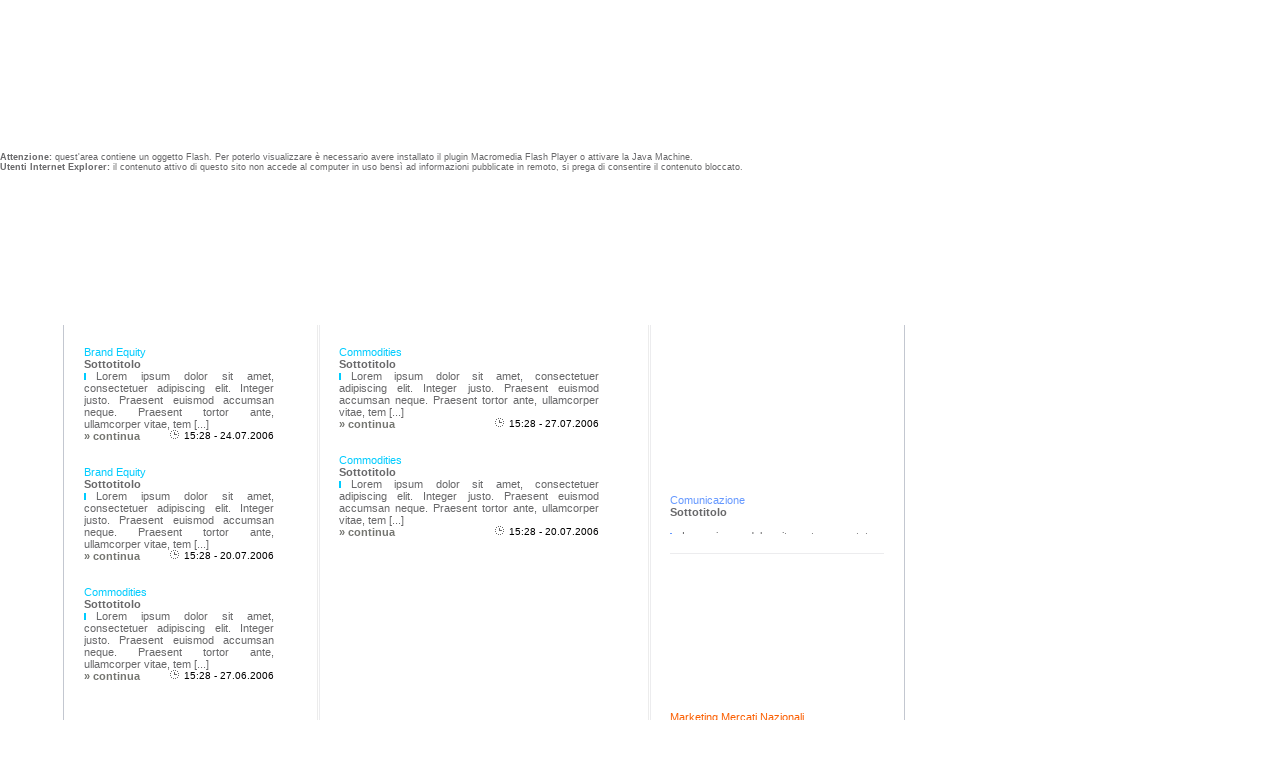

--- FILE ---
content_type: text/html; charset=latin1_general_ci
request_url: https://www.hpisolution.it/index.php?servizio_css=4
body_size: 2116
content:
<html>
<head>
<title>HPI</title>
<meta http-equiv="Content-Type" content="text/html; charset=iso-8859-1">
<link rel="stylesheet" href="css/hpi.css" type="text/css">
<script type="text/javascript" src="js/flashobject.js"></script>
<script type="text/javascript" src="js/vario.js"></script>
<script language="JavaScript">
<!--
function MM_swapImgRestore() { //v3.0
  var i,x,a=document.MM_sr; for(i=0;a&&i<a.length&&(x=a[i])&&x.oSrc;i++) x.src=x.oSrc;
}

function MM_preloadImages() { //v3.0
  var d=document; if(d.images){ if(!d.MM_p) d.MM_p=new Array();
    var i,j=d.MM_p.length,a=MM_preloadImages.arguments; for(i=0; i<a.length; i++)
    if (a[i].indexOf("#")!=0){ d.MM_p[j]=new Image; d.MM_p[j++].src=a[i];}}
}

function MM_findObj(n, d) { //v4.0
  var p,i,x;  if(!d) d=document; if((p=n.indexOf("?"))>0&&parent.frames.length) {
    d=parent.frames[n.substring(p+1)].document; n=n.substring(0,p);}
  if(!(x=d[n])&&d.all) x=d.all[n]; for (i=0;!x&&i<d.forms.length;i++) x=d.forms[i][n];
  for(i=0;!x&&d.layers&&i<d.layers.length;i++) x=MM_findObj(n,d.layers[i].document);
  if(!x && document.getElementById) x=document.getElementById(n); return x;
}

function MM_swapImage() { //v3.0
  var i,j=0,x,a=MM_swapImage.arguments; document.MM_sr=new Array; for(i=0;i<(a.length-2);i+=3)
   if ((x=MM_findObj(a[i]))!=null){document.MM_sr[j++]=x; if(!x.oSrc) x.oSrc=x.src; x.src=a[i+2];}
}
//-->
</script>
</head>
<body onLoad="MM_preloadImages('img/butfooter01.gif','img/butfooter02.gif','img/butfooter03.gif','img/butfooter04.gif','img/butfooter05.gif','img/butfooter06.gif','img/butfooter07.gif','img/butfooter08.gif','img/butfooter09.gif','img/butfooter10.gif','img/butfooter11.gif')">
<table width="905" border="0" cellspacing="0" cellpadding="0" height="100%">
  <tr>
    <td height="325" class="txt09px" bgcolor="#FFFFFF">
      <div id="headerflash"><b>Attenzione:</b> quest'area contiene
        un oggetto Flash. Per poterlo visualizzare &egrave; necessario avere installato
        il plugin Macromedia Flash Player o attivare la Java Machine.<br>
        <b>Utenti Internet Explorer:</b> il contenuto attivo di questo sito non
        accede al computer in uso bens&igrave; ad informazioni pubblicate in remoto,
        si prega di consentire il contenuto bloccato.</div>
      <script type="text/javascript">
		var fo = new FlashObject("swf/header.swf?pippo=4&meraviglia=1", "header", "905", "325", "6", "#FFFFFF");
		//fo.addVariable("pippo", "");
		fo.addParam("menu", "false");
		fo.write("headerflash");
	</script>
    </td>
  </tr>
  <tr>
    <td valign="top"> <img src="img/pix.gif" width="9" height="9"><br>
      <table width="884" border="0" cellspacing="0" cellpadding="0">
        <tr> 
          <td width="84"> 
            <!-- spaziatore laterale sinistro, 84px-->
            <img src="img/pix.gif" width="84" height="84"> </td>
          <td width="214" valign="top"> 
            <!-- colonna 01 - 214px -->
            <iframe id="articoli" src="articoli.php?servizio_css=4" width="214" height="443" marginwidth=0 marginheight=0 hspace=0 vspace=0 frameborder=0 scrolling=auto></iframe>
            <br><br>
            <iframe frameborder=0 name="scadenze" id="scadenze" marginwidth="0" marginheight="0" hspace="0" vspace="0"  scrolling="no" src ="calendario.php" width="200" height="220"></iframe>

          </td>
          <td width="41" valign="top"> 
            <!-- spaziatore, 41px-->
            <img src="img/pix.gif" width="41" height="41"> </td>
          <td valign="top" width="255" class="txt09px"> 
            <!-- colonna 02 - 290px-->
            <iframe id="focuson" src="focuson.php?servizio_css=4" width="290" height="459" marginwidth=0 marginheight=0 hspace=0 vspace=0 frameborder=0 scrolling=auto></iframe> 
            <br>
			<br>
			<br>
            <div id="banner"></div>
            <script type="text/javascript">
		var fo = new FlashObject("banner.swf?pippo=4", "banner", "290", "190", "6", "#FFFFFF");
		//fo.addVariable("pippo", "");
		fo.addParam("menu", "false");
		fo.write("banner");
	</script>
          </td>
          <td valign="top" width="41"> 
            <!-- spaziatore, 41px-->
            <img src="img/pix.gif" width="41" height="41"></td>
          <td valign="top" width="255"> 
            <!-- colonna 03 - 214px -->
            <iframe id="randomarticoli" src="randomarticoli.php" width="214" height="200" marginwidth=0 marginheight=0 hspace=0 vspace=0 frameborder=0 scrolling=no></iframe> 
            <br>
            <img src="img/hline214px.gif" width="214" height="39"><br>
            <iframe id="randomfocus" src="randomfocus.php" width="214" height="200" marginwidth=0 marginheight=0 hspace=0 vspace=0 frameborder=0 scrolling=no></iframe>
            <br>
            <img src="img/hline214px.gif" width="214" height="39"><br>
            <iframe id="randomjob" src="randomjob.php" width="214" height="200" marginwidth=0 marginheight=0 hspace=0 vspace=0 frameborder=0 scrolling=no></iframe> 
          </td>
        </tr>
      </table>
    </td>
  </tr>
  <tr>
    <td>
      <table width="905" border="0" cellspacing="0" cellpadding="0" height="142">
        <tr> 
          <td width="63"><img src="img/pix.gif" width="63" height="74"></td>
          <td height="74" width="587">
            <table width="587" border="0" cellspacing="0" cellpadding="0" height="74" background="img/bgfooter04.jpg">
              <tr>
                <td width="52"><a href="index.php" onMouseOut="MM_swapImgRestore()" onMouseOver="MM_swapImage('home','','img/butfooter01.gif',1)"><img name="home" border="0" src="img/pix.gif" width="52" height="74" alt="home page" title="home page"></a></td>
                <td width="47"><a href="#" onMouseOut="MM_swapImgRestore()" onMouseOver="MM_swapImage('profilo','','img/butfooter02.gif',1)"><img name="profilo" border="0" src="img/pix.gif" width="47" height="74" alt="profilo aziendale" title="profilo aziendale"></a></td>
                <td width="70"><a href="#" onMouseOut="MM_swapImgRestore()" onMouseOver="MM_swapImage('dovesiamo','','img/butfooter03.gif',1)"><img name="dovesiamo" border="0" src="img/pix.gif" width="70" height="74" alt="dove siamo" title="dove siamo"></a></td>
                <td width="53"><a href="#" onMouseOut="MM_swapImgRestore()" onMouseOver="MM_swapImage('contatti','','img/butfooter04.gif',1)"><img name="contatti" border="0" src="img/pix.gif" width="53" height="74" alt="contatti" title="contatti"></a></td>
                <td width="57"><a href="index.php?servizio_css=1" onMouseOut="MM_swapImgRestore()" onMouseOver="MM_swapImage('superbia','','img/butfooter05.gif',1)"><img name="superbia" border="0" src="img/pix.gif" width="57" height="74" alt="superbia" title="superbia"></a></td>
                <td width="54"><a href="index.php?servizio_css=2" onMouseOut="MM_swapImgRestore()" onMouseOver="MM_swapImage('avarizia','','img/butfooter06.gif',1)"><img name="avarizia" border="0" src="img/pix.gif" width="54" height="74" alt="avarizia" title="avarizia"></a></td>
                <td width="56"><a href="index.php?servizio_css=3" onMouseOut="MM_swapImgRestore()" onMouseOver="MM_swapImage('lussuria','','img/butfooter07.gif',1)"><img name="lussuria" border="0" src="img/pix.gif" width="56" height="74" alt="lussuria" title="lussuria"></a></td>
                <td width="50"><a href="index.php?servizio_css=4" onMouseOut="MM_swapImgRestore()" onMouseOver="MM_swapImage('invidia','','img/butfooter08.gif',1)"><img name="invidia" border="0" src="img/pix.gif" width="50" height="74" alt="invidia" title="invidia"></a></td>
                <td width="39"><a href="index.php?servizio_css=5" onMouseOut="MM_swapImgRestore()" onMouseOver="MM_swapImage('gola','','img/butfooter09.gif',1)"><img name="gola" border="0" src="img/pix.gif" width="39" height="74" alt="gola" title="gola"></a></td>
                <td width="33"><a href="index.php?servizio_css=6" onMouseOut="MM_swapImgRestore()" onMouseOver="MM_swapImage('ira','','img/butfooter10.gif',1)"><img name="ira" border="0" src="img/pix.gif" width="33" height="74" alt="ira" title="ira"></a></td>
                <td width="50"><a href="index.php?servizio_css=7" onMouseOut="MM_swapImgRestore()" onMouseOver="MM_swapImage('accidia','','img/butfooter11.gif',1)"><img name="accidia" border="0" src="img/pix.gif" width="50" height="74" alt="accidia" title="accidia"></a></td>
                <td width="26"><img src="img/pix.gif" width="26" height="74"></td>
              </tr>
            </table>
          </td>
          <td height="74" width="255"><img src="img/cornerfooter.jpg" width="255" height="74"></td>
        </tr>
        <tr> 
          <td>&nbsp;</td>
          <td height="68"><img src="img/sloganfooter.jpg" width="587" height="68"></td>
          <td height="68" width="255"><a href="http://www.nur.it" target="_blank"><img src="img/copyfooter.jpg" width="255" height="68" border="0" alt="Nur&reg; S.r.l." title="Nur&reg; S.r.l."></a></td>
        </tr>
		<tr>
		  <td>&nbsp;</td>
		  <td colspan="2" style="padding: 10px 0 10px 10px;">
      <a href="http://www.pretimangimi.it/privacy.htm" target="_blank" style="color: #333; font-family: Arial, sans-serif; font-size: 12px;">Privacy</a> | 
			<a href="javascript:void(0)" id="apri-popup-cookies" title="Visualizza informativa sui cookies" style="color: #333; font-family: Arial, sans-serif; font-size: 12px;">Informativa Cookies</a><script type="text/javascript" src="http://www.nurpoint.com/cookies-popup.php?lang=ITA"></script>
		  </td>
		</tr>
      </table>
    </td>
  </tr>
</table>
</body>
</html>


--- FILE ---
content_type: text/html; charset=latin1_general_ci
request_url: https://www.hpisolution.it/articoli.php?servizio_css=4
body_size: 342
content:
<html>
<head>
<script type="text/javascript" src="js/vario.js"></script>
<link rel="stylesheet" href="css/content.css" type="text/css">
</head>
<body>
<table width="190" border="0" cellspacing="0" cellpadding="0" class="testonews">
  <tr> 
    <td valign="top"><br>
      
     
        <span class="titolonews4">Brand Equity</span><br>
        <b>Sottotitolo</b><br>
        <img src="img/marker04.gif" width="12" height="7" align="bottom">Lorem ipsum dolor sit amet, consectetuer adipiscing elit. Integer justo. Praesent euismod accumsan neque. Praesent tortor ante, ullamcorper vitae, tem [...]
        <br>
        <table width="100%" border="0" cellspacing="0" cellpadding="0">
          <tr>
            <td><a href="javascript:apriFinestra('dettaglio_notizia.php?SID&id=26&template=template2','anteprima',640, 500, 'yes','yes')" class="link4" class="link2">&raquo; continua</a></td>
            <td align="right"><img src="img/time.gif" width="19" height="9"><span class="time">15:28 - 24.07.2006</span></td>
          </tr>
        </table>
        <br>
        <br>
        
        <span class="titolonews4">Brand Equity</span><br>
        <b>Sottotitolo</b><br>
        <img src="img/marker04.gif" width="12" height="7" align="bottom">Lorem ipsum dolor sit amet, consectetuer adipiscing elit. Integer justo. Praesent euismod accumsan neque. Praesent tortor ante, ullamcorper vitae, tem [...]
        <br>
        <table width="100%" border="0" cellspacing="0" cellpadding="0">
          <tr>
            <td><a href="javascript:apriFinestra('dettaglio_notizia.php?SID&id=19&template=template2','anteprima',640, 500, 'yes','yes')" class="link4" class="link2">&raquo; continua</a></td>
            <td align="right"><img src="img/time.gif" width="19" height="9"><span class="time">15:28 - 20.07.2006</span></td>
          </tr>
        </table>
        <br>
        <br>
        
        <span class="titolonews4">Commodities</span><br>
        <b>Sottotitolo</b><br>
        <img src="img/marker04.gif" width="12" height="7" align="bottom">Lorem ipsum dolor sit amet, consectetuer adipiscing elit. Integer justo. Praesent euismod accumsan neque. Praesent tortor ante, ullamcorper vitae, tem [...]
        <br>
        <table width="100%" border="0" cellspacing="0" cellpadding="0">
          <tr>
            <td><a href="javascript:apriFinestra('dettaglio_notizia.php?SID&id=11&template=template2','anteprima',640, 500, 'yes','yes')" class="link4" class="link2">&raquo; continua</a></td>
            <td align="right"><img src="img/time.gif" width="19" height="9"><span class="time">15:28 - 27.06.2006</span></td>
          </tr>
        </table>
        <br>
        <br>
            </td>
  </tr>
</table>
</body>
</html>


--- FILE ---
content_type: text/html; charset=latin1_general_ci
request_url: https://www.hpisolution.it/calendario.php
body_size: 519
content:


<!DOCTYPE HTML PUBLIC "-//W3C//DTD HTML 4.01 Transitional//EN"

"http://www.w3.org/TR/html4/loose.dtd">

<html>

<head>

<meta http-equiv="Content-Type" content="text/html; charset=iso-8859-1">

<title>HPI SCADENZIARIO</title>
</head>
<link href="css/content.css" rel="stylesheet" type="text/css">
<body><table width="100%" border="0" cellpadding="0" cellspacing="0" bgcolor="#FFFFFF"><tr><td><DIV ALIGN='center'><TABLE BORDER=1 WIDTH=80% CELLSPACING=0 BORDERCOLOR='silver' class='testonews'>
<TR ALIGN='center'><TD BGCOLOR='white'> <A class='link' HREF='scadenziario.php?month=12&year=2025' STYLE="text-decoration: none" target="_blank"><B>&laquo;</B></A> </TD><TD COLSPAN=5 BGCOLOR='#99CCFF' align='center'><B>Jan 2026</B></TD><TD BGCOLOR='white'> <A class='link' HREF='scadenziario.php?&month=2&year=2026' STYLE="text-decoration: none" target="_blank"><B>&raquo;</B></A> </TD></TR>
<TR ALIGN='center'><TD><B>D</B></TD><TD><B>L</B></TD><TD><B>M</B></TD><TD><B>M</B></TD><TD><B>G</B></TD><TD><B>V</B></TD><TD><B>S</B></TD></TR><TR><TD COLSPAN=7> </TR><TR ALIGN='center'>
<TD>&nbsp;</TD>
<TD>&nbsp;</TD>
<TD>&nbsp;</TD>
<TD>&nbsp;</TD>
<TD>1</TD>
<TD>2</TD>
<TD>3</TD></TR>
<TR ALIGN='center'>
<TD>4</TD>
<TD>5</TD>
<TD>6</TD>
<TD>7</TD>
<TD>8</TD>
<TD>9</TD>
<TD>10</TD></TR>
<TR ALIGN='center'>
<TD>11</TD>
<TD>12</TD>
<TD>13</TD>
<TD>14</TD>
<TD>15</TD>
<TD>16</TD>
<TD>17</TD></TR>
<TR ALIGN='center'>
<TD>18</TD>
<TD>19</TD>
<TD>20</TD>
<TD BGCOLOR='#FF9933'>21</TD>
<TD>22</TD>
<TD>23</TD>
<TD>24</TD></TR>
<TR ALIGN='center'>
<TD>25</TD>
<TD>26</TD>
<TD>27</TD>
<TD>28</TD>
<TD>29</TD>
<TD>30</TD>
<TD>31</TD></TR></TABLE>&nbsp;</DIV>
  	<table class="testonews" width="99%" border="0" cellspacing="0" cellpadding="2">
  	<tr>
  	  <td colspan="2"><b>legenda:</b><br></td>
  	</tr> 
  	<tr>
  	  <td bgcolor="#FF9933" width="15px"></td><td>data odierna</td>
  	</tr>
  	<tr>
  	  <td bgcolor="#FF3333" width="15px"></td><td>scadenze odierne</td>
  	</tr>
	 <tr>
  	  <td bgcolor="#99FF66" width="15px"></td><td>altre scadenze</td>
  	</tr>	
  	</table>
  	<br><br><br>
  	</td></tr></table>
</body></html>

--- FILE ---
content_type: text/html; charset=latin1_general_ci
request_url: https://www.hpisolution.it/focuson.php?servizio_css=4
body_size: 319
content:
<html>
<head>
<script type="text/javascript" src="js/vario.js"></script>
<link rel="stylesheet" href="css/content.css" type="text/css">
</head>
<body>
<table width="260" border="0" cellspacing="0" cellpadding="0" class="testonews">
  <tr> 
    <td valign="top"><br>
      
     
        <span class="titolonews4">Commodities</span><br>
        <b>Sottotitolo</b><br>
        <img src="img/marker04.gif" width="12" height="7" align="bottom">Lorem ipsum dolor sit amet, consectetuer adipiscing elit. Integer justo. Praesent euismod accumsan neque. Praesent tortor ante, ullamcorper vitae, tem [...]
        <br>
        <table width="100%" border="0" cellspacing="0" cellpadding="0">
          <tr>
            <td><a href="javascript:apriFinestra('dettaglio_notizia.php?SID&id=25&template=template2','anteprima',640, 500, 'yes','yes')" class="link4" class="link2">&raquo; continua</a></td>
            <td align="right"><img src="img/time.gif" width="19" height="9"><span class="time">15:28 - 27.07.2006</span></td>
          </tr>
        </table>
        <br>
        <br>
        
        <span class="titolonews4">Commodities</span><br>
        <b>Sottotitolo</b><br>
        <img src="img/marker04.gif" width="12" height="7" align="bottom">Lorem ipsum dolor sit amet, consectetuer adipiscing elit. Integer justo. Praesent euismod accumsan neque. Praesent tortor ante, ullamcorper vitae, tem [...]
        <br>
        <table width="100%" border="0" cellspacing="0" cellpadding="0">
          <tr>
            <td><a href="javascript:apriFinestra('dettaglio_notizia.php?SID&id=18&template=template2','anteprima',640, 500, 'yes','yes')" class="link4" class="link2">&raquo; continua</a></td>
            <td align="right"><img src="img/time.gif" width="19" height="9"><span class="time">15:28 - 20.07.2006</span></td>
          </tr>
        </table>
        <br>
        <br>
            </td>
  </tr>
</table>
</body>
</html>


--- FILE ---
content_type: text/html; charset=latin1_general_ci
request_url: https://www.hpisolution.it/randomarticoli.php
body_size: 811
content:
<html>
<head>
<script type="text/javascript" src="js/scrollnews.js"></script>
<script type="text/javascript" src="js/vario.js"></script>
<link rel="stylesheet" href="css/content.css" type="text/css">
</head>
<body>
<div id="datacontainer" style="position:absolute;left:0px;top:10px;width:214" onMouseover="scrollspeed=0" onMouseout="scrollspeed=cache" align="center"> 
  <table width="214" border="0" cellspacing="0" cellpadding="0" class="testonews" height="100%">
    <tr> 
      <td valign="top">
	  <img src="img/pix.gif" width="1" height="200"><br>
        
          <span class="titolonews1">Comunicazione</span><br>
          <b>Sottotitolo</b><br>
          <br>
          <img src="img/marker01.gif" width="12" height="7" align="bottom">Lorem ipsum dolor sit amet, consectetuer adipiscing elit. Integer justo. Praesent euismod accumsan neque. Praesent tortor ante, ullamcorper vitae, tem [...]
          <br>
          <table width="100%" border="0" cellspacing="0" cellpadding="0">
            <tr>
              <td><a href="javascript:apriFinestra('dettaglio_notizia.php?SID&id=1&template=template1','anteprima',640, 500, 'yes','yes')" class="link1">&raquo; continua</a></td>
              <td align="right" valign="middle"><img src="img/time.gif" width="19" height="9" align="absmiddle">
              <span class="time">15:28 - 27.07.2006</span></td>
            </tr>
          </table>
          <br>
          <br>
          
          <span class="titolonews6">Trade Marketing</span><br>
          <b>Sottotitolo</b><br>
          <br>
          <img src="img/marker06.gif" width="12" height="7" align="bottom">Lorem ipsum dolor sit amet, consectetuer adipiscing elit. Integer justo. Praesent euismod accumsan neque. Praesent tortor ante, ullamcorper vitae, tem [...]
          <br>
          <table width="100%" border="0" cellspacing="0" cellpadding="0">
            <tr>
              <td><a href="javascript:apriFinestra('dettaglio_notizia.php?SID&id=20&template=template2','anteprima',640, 500, 'yes','yes')" class="link6">&raquo; continua</a></td>
              <td align="right" valign="middle"><img src="img/time.gif" width="19" height="9" align="absmiddle">
              <span class="time">15:28 - 26.07.2006</span></td>
            </tr>
          </table>
          <br>
          <br>
          
          <span class="titolonews1">Editoria</span><br>
          <b>xxxxxxxxxxxxxxxxx</b><br>
          <br>
          <img src="img/marker01.gif" width="12" height="7" align="bottom">Lorem ipsum dolor sit amet, consectetuer adipiscing elit. Integer justo. Praesent euismod accumsan neque. Praesent tortor ante, ullamcorper vitae, tem [...]
          <br>
          <table width="100%" border="0" cellspacing="0" cellpadding="0">
            <tr>
              <td><a href="javascript:apriFinestra('dettaglio_notizia.php?SID&id=22&template=template1','anteprima',640, 500, 'yes','yes')" class="link1">&raquo; continua</a></td>
              <td align="right" valign="middle"><img src="img/time.gif" width="19" height="9" align="absmiddle">
              <span class="time">15:28 - 25.07.2006</span></td>
            </tr>
          </table>
          <br>
          <br>
          
          <span class="titolonews2">MArketing Mercati Internazionali</span><br>
          <b>Sottotitolo</b><br>
          <br>
          <img src="img/marker02.gif" width="12" height="7" align="bottom">Lorem ipsum dolor sit amet, consectetuer adipiscing elit. Integer justo. Praesent euismod accumsan neque. Praesent tortor ante, ullamcorper vitae, tem [...]
          <br>
          <table width="100%" border="0" cellspacing="0" cellpadding="0">
            <tr>
              <td><a href="javascript:apriFinestra('dettaglio_notizia.php?SID&id=23&template=template2','anteprima',640, 500, 'yes','yes')" class="link2">&raquo; continua</a></td>
              <td align="right" valign="middle"><img src="img/time.gif" width="19" height="9" align="absmiddle">
              <span class="time">15:18 - 25.07.2006</span></td>
            </tr>
          </table>
          <br>
          <br>
          
          <span class="titolonews3">Investimenti Immobiliari</span><br>
          <b>Sottotitolo</b><br>
          <br>
          <img src="img/marker03.gif" width="12" height="7" align="bottom">Lorem ipsum dolor sit amet, consectetuer adipiscing elit. Integer justo. Praesent euismod accumsan neque. Praesent tortor ante, ullamcorper vitae, tem [...]
          <br>
          <table width="100%" border="0" cellspacing="0" cellpadding="0">
            <tr>
              <td><a href="javascript:apriFinestra('dettaglio_notizia.php?SID&id=24&template=template2','anteprima',640, 500, 'yes','yes')" class="link3">&raquo; continua</a></td>
              <td align="right" valign="middle"><img src="img/time.gif" width="19" height="9" align="absmiddle">
              <span class="time">15:08 - 25.07.2006</span></td>
            </tr>
          </table>
          <br>
          <br>
          
          <span class="titolonews4">Brand Equity</span><br>
          <b>Sottotitolo</b><br>
          <br>
          <img src="img/marker04.gif" width="12" height="7" align="bottom">Lorem ipsum dolor sit amet, consectetuer adipiscing elit. Integer justo. Praesent euismod accumsan neque. Praesent tortor ante, ullamcorper vitae, tem [...]
          <br>
          <table width="100%" border="0" cellspacing="0" cellpadding="0">
            <tr>
              <td><a href="javascript:apriFinestra('dettaglio_notizia.php?SID&id=26&template=template2','anteprima',640, 500, 'yes','yes')" class="link4">&raquo; continua</a></td>
              <td align="right" valign="middle"><img src="img/time.gif" width="19" height="9" align="absmiddle">
              <span class="time">15:28 - 24.07.2006</span></td>
            </tr>
          </table>
          <br>
          <br>
          
          <span class="titolonews2">Marketing Mercati Nazionali</span><br>
          <b>Sottotitolo</b><br>
          <br>
          <img src="img/marker02.gif" width="12" height="7" align="bottom">Lorem ipsum dolor sit amet, consectetuer adipiscing elit. Integer justo. Praesent euismod accumsan neque. Praesent tortor ante, ullamcorper vitae, tem [...]
          <br>
          <table width="100%" border="0" cellspacing="0" cellpadding="0">
            <tr>
              <td><a href="javascript:apriFinestra('dettaglio_notizia.php?SID&id=2&template=template2','anteprima',640, 500, 'yes','yes')" class="link2">&raquo; continua</a></td>
              <td align="right" valign="middle"><img src="img/time.gif" width="19" height="9" align="absmiddle">
              <span class="time">15:18 - 24.07.2006</span></td>
            </tr>
          </table>
          <br>
          <br>
          
          <span class="titolonews3">Investimenti Immobiliari</span><br>
          <b>Sottotitolo</b><br>
          <br>
          <img src="img/marker03.gif" width="12" height="7" align="bottom">Lorem ipsum dolor sit amet, consectetuer adipiscing elit. Integer justo. Praesent euismod accumsan neque. Praesent tortor ante, ullamcorper vitae, tem [...]
          <br>
          <table width="100%" border="0" cellspacing="0" cellpadding="0">
            <tr>
              <td><a href="javascript:apriFinestra('dettaglio_notizia.php?SID&id=3&template=template2','anteprima',640, 500, 'yes','yes')" class="link3">&raquo; continua</a></td>
              <td align="right" valign="middle"><img src="img/time.gif" width="19" height="9" align="absmiddle">
              <span class="time">15:08 - 24.07.2006</span></td>
            </tr>
          </table>
          <br>
          <br>
          
          <span class="titolonews1">Gestione e Sviluppo Brand</span><br>
          <b>Sottotitolo</b><br>
          <br>
          <img src="img/marker01.gif" width="12" height="7" align="bottom">Lorem ipsum dolor sit amet, consectetuer adipiscing elit. Integer justo. Praesent euismod accumsan neque. Praesent tortor ante, ullamcorper vitae, tem [...]
          <br>
          <table width="100%" border="0" cellspacing="0" cellpadding="0">
            <tr>
              <td><a href="javascript:apriFinestra('dettaglio_notizia.php?SID&id=5&template=template2','anteprima',640, 500, 'yes','yes')" class="link1">&raquo; continua</a></td>
              <td align="right" valign="middle"><img src="img/time.gif" width="19" height="9" align="absmiddle">
              <span class="time">15:28 - 23.07.2006</span></td>
            </tr>
          </table>
          <br>
          <br>
          
          <span class="titolonews6">Vending</span><br>
          <b>Sottotitolo</b><br>
          <br>
          <img src="img/marker06.gif" width="12" height="7" align="bottom">Lorem ipsum dolor sit amet, consectetuer adipiscing elit. Integer justo. Praesent euismod accumsan neque. Praesent tortor ante, ullamcorper vitae, tem [...]
          <br>
          <table width="100%" border="0" cellspacing="0" cellpadding="0">
            <tr>
              <td><a href="javascript:apriFinestra('dettaglio_notizia.php?SID&id=6&template=template2','anteprima',640, 500, 'yes','yes')" class="link6">&raquo; continua</a></td>
              <td align="right" valign="middle"><img src="img/time.gif" width="19" height="9" align="absmiddle">
              <span class="time">15:28 - 22.07.2006</span></td>
            </tr>
          </table>
          <br>
          <br>
          
          <span class="titolonews7">Logistica</span><br>
          <b>Sottotitolo</b><br>
          <br>
          <img src="img/marker07.gif" width="12" height="7" align="bottom">Lorem ipsum dolor sit amet, consectetuer adipiscing elit. Integer justo. Praesent euismod accumsan neque. Praesent tortor ante, ullamcorper vitae, tem [...]
          <br>
          <table width="100%" border="0" cellspacing="0" cellpadding="0">
            <tr>
              <td><a href="javascript:apriFinestra('dettaglio_notizia.php?SID&id=7&template=template2','anteprima',640, 500, 'yes','yes')" class="link7">&raquo; continua</a></td>
              <td align="right" valign="middle"><img src="img/time.gif" width="19" height="9" align="absmiddle">
              <span class="time">15:28 - 21.07.2006</span></td>
            </tr>
          </table>
          <br>
          <br>
          
          <span class="titolonews7">Logistica</span><br>
          <b>Sottotitolo</b><br>
          <br>
          <img src="img/marker07.gif" width="12" height="7" align="bottom">Lorem ipsum dolor sit amet, consectetuer adipiscing elit. Integer justo. Praesent euismod accumsan neque. Praesent tortor ante, ullamcorper vitae, tem [...]
          <br>
          <table width="100%" border="0" cellspacing="0" cellpadding="0">
            <tr>
              <td><a href="javascript:apriFinestra('dettaglio_notizia.php?SID&id=14&template=template2','anteprima',640, 500, 'yes','yes')" class="link7">&raquo; continua</a></td>
              <td align="right" valign="middle"><img src="img/time.gif" width="19" height="9" align="absmiddle">
              <span class="time">15:28 - 20.07.2006</span></td>
            </tr>
          </table>
          <br>
          <br>
          
          <span class="titolonews5">Traccibilità prodotto</span><br>
          <b>Traccibilità di filiera</b><br>
          <br>
          <img src="img/marker05.gif" width="12" height="7" align="bottom">La Tracciabilità è una garanzia offerta al consumatore, in quanto permette di conoscere l'identità di tutte le aziende che hanno contribuito alla form [...]
          <br>
          <table width="100%" border="0" cellspacing="0" cellpadding="0">
            <tr>
              <td><a href="javascript:apriFinestra('dettaglio_notizia.php?SID&id=15&template=template2','anteprima',640, 500, 'yes','yes')" class="link5">&raquo; continua</a></td>
              <td align="right" valign="middle"><img src="img/time.gif" width="19" height="9" align="absmiddle">
              <span class="time">15:28 - 20.07.2006</span></td>
            </tr>
          </table>
          <br>
          <br>
          
          <span class="titolonews2">MArketing Mercati Internazionali</span><br>
          <b>Sottotitolo</b><br>
          <br>
          <img src="img/marker02.gif" width="12" height="7" align="bottom">Lorem ipsum dolor sit amet, consectetuer adipiscing elit. Integer justo. Praesent euismod accumsan neque. Praesent tortor ante, ullamcorper vitae, tem [...]
          <br>
          <table width="100%" border="0" cellspacing="0" cellpadding="0">
            <tr>
              <td><a href="javascript:apriFinestra('dettaglio_notizia.php?SID&id=16&template=template2','anteprima',640, 500, 'yes','yes')" class="link2">&raquo; continua</a></td>
              <td align="right" valign="middle"><img src="img/time.gif" width="19" height="9" align="absmiddle">
              <span class="time">15:28 - 20.07.2006</span></td>
            </tr>
          </table>
          <br>
          <br>
          
          <span class="titolonews3">Investimenti Immobiliari</span><br>
          <b>Sottotitolo</b><br>
          <br>
          <img src="img/marker03.gif" width="12" height="7" align="bottom">Lorem ipsum dolor sit amet, consectetuer adipiscing elit. Integer justo. Praesent euismod accumsan neque. Praesent tortor ante, ullamcorper vitae, tem [...]
          <br>
          <table width="100%" border="0" cellspacing="0" cellpadding="0">
            <tr>
              <td><a href="javascript:apriFinestra('dettaglio_notizia.php?SID&id=17&template=template2','anteprima',640, 500, 'yes','yes')" class="link3">&raquo; continua</a></td>
              <td align="right" valign="middle"><img src="img/time.gif" width="19" height="9" align="absmiddle">
              <span class="time">15:28 - 20.07.2006</span></td>
            </tr>
          </table>
          <br>
          <br>
                </td>
    </tr>
  </table>
</div>
</body>
</html>


--- FILE ---
content_type: text/html; charset=latin1_general_ci
request_url: https://www.hpisolution.it/randomfocus.php
body_size: 466
content:
<html>
<head>
<script type="text/javascript" src="js/scrollnews.js"></script>
<script type="text/javascript" src="js/vario.js"></script>
<link rel="stylesheet" href="css/content.css" type="text/css">
</head>
<body>
<div id="datacontainer" style="position:absolute;left:0px;top:10px;width:214" onMouseover="scrollspeed=0" onMouseout="scrollspeed=cache" align="center"> 
  <table width="214" border="0" cellspacing="0" cellpadding="0" class="testonews" height="100%">
    <tr> 
      <td valign="top">
	  <img src="img/pix.gif" width="1" height="200"><br>
        
          <span class="titolonews2">Marketing Mercati Nazionali</span><br>
          <b>MERCANTEINFIERA</b><br>
          <br>
          <table width="100%" border="0" cellspacing="0" cellpadding="0">
            <tr>
              <td><a href="javascript:apriFinestra('dettaglio_notizia.php?SID&id=27&template=template5','anteprima',640, 500, 'yes','yes')" class="link2">&raquo; continua</a></td>
              <td align="right" valign="middle"><img src="img/time.gif" width="19" height="9" align="absmiddle">
              <span class="time">20:56 - 31.07.2006</span></td>
            </tr>
          </table>
          <br>
          <br>
          
          <span class="titolonews7">Logistica</span><br>
          <b>Sottotitolo</b><br>
          <br>
          <table width="100%" border="0" cellspacing="0" cellpadding="0">
            <tr>
              <td><a href="javascript:apriFinestra('dettaglio_notizia.php?SID&id=21&template=template1','anteprima',640, 500, 'yes','yes')" class="link7">&raquo; continua</a></td>
              <td align="right" valign="middle"><img src="img/time.gif" width="19" height="9" align="absmiddle">
              <span class="time">15:28 - 27.07.2006</span></td>
            </tr>
          </table>
          <br>
          <br>
          
          <span class="titolonews4">Commodities</span><br>
          <b>Sottotitolo</b><br>
          <br>
          <table width="100%" border="0" cellspacing="0" cellpadding="0">
            <tr>
              <td><a href="javascript:apriFinestra('dettaglio_notizia.php?SID&id=25&template=template2','anteprima',640, 500, 'yes','yes')" class="link4">&raquo; continua</a></td>
              <td align="right" valign="middle"><img src="img/time.gif" width="19" height="9" align="absmiddle">
              <span class="time">15:28 - 27.07.2006</span></td>
            </tr>
          </table>
          <br>
          <br>
          
          <span class="titolonews5">Traccibilità prodotto</span><br>
          <b>Traccibilità di Filiera</b><br>
          <br>
          <table width="100%" border="0" cellspacing="0" cellpadding="0">
            <tr>
              <td><a href="javascript:apriFinestra('dettaglio_notizia.php?SID&id=4&template=template5','anteprima',640, 500, 'yes','yes')" class="link5">&raquo; continua</a></td>
              <td align="right" valign="middle"><img src="img/time.gif" width="19" height="9" align="absmiddle">
              <span class="time">15:28 - 24.07.2006</span></td>
            </tr>
          </table>
          <br>
          <br>
          
          <span class="titolonews4">Commodities</span><br>
          <b>Sottotitolo</b><br>
          <br>
          <table width="100%" border="0" cellspacing="0" cellpadding="0">
            <tr>
              <td><a href="javascript:apriFinestra('dettaglio_notizia.php?SID&id=18&template=template2','anteprima',640, 500, 'yes','yes')" class="link4">&raquo; continua</a></td>
              <td align="right" valign="middle"><img src="img/time.gif" width="19" height="9" align="absmiddle">
              <span class="time">15:28 - 20.07.2006</span></td>
            </tr>
          </table>
          <br>
          <br>
          
          <span class="titolonews1">Comunicazione</span><br>
          <b>Sottotitolo</b><br>
          <br>
          <table width="100%" border="0" cellspacing="0" cellpadding="0">
            <tr>
              <td><a href="javascript:apriFinestra('dettaglio_notizia.php?SID&id=8&template=template5','anteprima',640, 500, 'yes','yes')" class="link1">&raquo; continua</a></td>
              <td align="right" valign="middle"><img src="img/time.gif" width="19" height="9" align="absmiddle">
              <span class="time">15:28 - 27.06.2006</span></td>
            </tr>
          </table>
          <br>
          <br>
          
          <span class="titolonews6">Vending</span><br>
          <b>Sottotitolo</b><br>
          <br>
          <table width="100%" border="0" cellspacing="0" cellpadding="0">
            <tr>
              <td><a href="javascript:apriFinestra('dettaglio_notizia.php?SID&id=13&template=template2','anteprima',640, 500, 'yes','yes')" class="link6">&raquo; continua</a></td>
              <td align="right" valign="middle"><img src="img/time.gif" width="19" height="9" align="absmiddle">
              <span class="time">15:28 - 27.06.2006</span></td>
            </tr>
          </table>
          <br>
          <br>
                </td>
    </tr>
  </table>
</div>
</body>
</html>


--- FILE ---
content_type: text/html; charset=latin1_general_ci
request_url: https://www.hpisolution.it/randomjob.php
body_size: 254
content:
<html>
<head>
<script type="text/javascript" src="js/scrollnews.js"></script>
<link rel="stylesheet" href="css/content.css" type="text/css">
<script language=javascript>
function apriFinestra(url, myname, w, h, prop, res) {
 	var winl = (screen.width - w) / 2;
 	var wint = (screen.height - h) / 2;
 	winprops = "scrollbars="+prop+",height="+h+",width="+w+",top="+wint+",left="+winl+",resizable="+res+",status=yes";
	var win;
 	win = window.open(url, myname, winprops);
 if (parseInt(navigator.appVersion) >= 4) { win.window.focus(); }
}
</script>
</head>
<body>
<div id="datacontainer" style="position:absolute;left:0px;top:10px;width:214" onMouseover="scrollspeed=0" onMouseout="scrollspeed=cache" align="center"> 
  <table width="214" border="0" cellspacing="0" cellpadding="0" class="testonews" height="100%">
    <tr> 
      <td valign="top">
	  <img src="img/pix.gif" width="1" height="200"><br>
              </td>
    </tr>
  </table>
</div>
</body>
</html>


--- FILE ---
content_type: text/css
request_url: https://www.hpisolution.it/css/hpi.css
body_size: 157
content:
/* TAG HTML */
body {  background-color: #FFFFFF; margin-top: 0px; margin-right: 0px; margin-bottom: 0px; margin-left: 0px; padding-top: 0px; padding-right: 0px; padding-bottom: 0px; padding-left: 0px; background-image: url(../img/bg01.gif); background-repeat: repeat-y; background-position: left top}

/* TESTI */
.txt09px {  font-family: Tahoma, Verdana, Arial, Helvetica, sans-serif; font-size: 9px; color: #68686A; text-decoration: none}
.titolo01 {  font-family: Tahoma, Verdana, Arial, Helvetica, sans-serif; font-size: 11px; font-weight: bold; color: #FB5E00; text-decoration: none}
a.link { font-size: 11px; font-weight: bold; text-decoration: none; color: #757671; font-family: Tahoma, Verdana, Arial, Helvetica, sans-serif}
a.link:hover { font-size: 11px; font-weight: bold; text-decoration: none; color: #FB5E00; font-family: Tahoma, Verdana, Arial, Helvetica, sans-serif}

/* OGGETTI */
.cellatxt {  font-family: Tahoma, Verdana, Arial, Helvetica, sans-serif; font-size: 11px; color: #68686A; text-decoration: none; padding-right: 20px; padding-left: 20px; text-align: justify}
.fondocellatxt {  font-family: Tahoma, Verdana, Arial, Helvetica, sans-serif; font-size: 11px; text-decoration: none; text-align: right; padding-right: 20px; padding-left: 20px; color: #68686A}


--- FILE ---
content_type: text/css
request_url: https://www.hpisolution.it/css/content.css
body_size: 275
content:
body {  background-color: #FFFFFF; margin-top: 0px; margin-right: 0px; margin-bottom: 0px; margin-left: 0px; padding-top: 0px; padding-right: 0px; padding-bottom: 0px; padding-left: 0px}
.testonews {  font-family: Tahoma, Verdana, Arial, Helvetica, sans-serif; font-size: 11px; color: #68686A; text-decoration: none; text-align: justify; clip:  rect(   )}
.time {  font-family: Tahoma, Verdana, Arial, Helvetica, sans-serif; font-size: 10px}

a.link { font-size: 11px; font-weight: bold; text-decoration: none; color: #757671; font-family: Tahoma, Verdana, Arial, Helvetica, sans-serif}
a.link:hover { font-size: 11px; font-weight: bold; text-decoration: none; color: #FB5E00; font-family: Tahoma, Verdana, Arial, Helvetica, sans-serif}

a.link1 { font-size: 11px; font-weight: bold; text-decoration: none; color: #757671; font-family: Tahoma, Verdana, Arial, Helvetica, sans-serif}
a.link1:hover { font-size: 11px; font-weight: bold; text-decoration: none; color: #6699FF; font-family: Tahoma, Verdana, Arial, Helvetica, sans-serif}
a.link2 { font-size: 11px; font-weight: bold; text-decoration: none; color: #757671; font-family: Tahoma, Verdana, Arial, Helvetica, sans-serif}
a.link2:hover { font-size: 11px; font-weight: bold; text-decoration: none; color: #FB5E00; font-family: Tahoma, Verdana, Arial, Helvetica, sans-serif}
a.link3 { font-size: 11px; font-weight: bold; text-decoration: none; color: #757671; font-family: Tahoma, Verdana, Arial, Helvetica, sans-serif}
a.link3:hover { font-size: 11px; font-weight: bold; text-decoration: none; color: #FF0000; font-family: Tahoma, Verdana, Arial, Helvetica, sans-serif}
a.link4 { font-size: 11px; font-weight: bold; text-decoration: none; color: #757671; font-family: Tahoma, Verdana, Arial, Helvetica, sans-serif}
a.link4:hover { font-size: 11px; font-weight: bold; text-decoration: none; color: #00CCFF; font-family: Tahoma, Verdana, Arial, Helvetica, sans-serif}
a.link5 { font-size: 11px; font-weight: bold; text-decoration: none; color: #757671; font-family: Tahoma, Verdana, Arial, Helvetica, sans-serif}
a.link5:hover { font-size: 11px; font-weight: bold; text-decoration: none; color: #0066CC; font-family: Tahoma, Verdana, Arial, Helvetica, sans-serif}
a.link6 { font-size: 11px; font-weight: bold; text-decoration: none; color: #757671; font-family: Tahoma, Verdana, Arial, Helvetica, sans-serif}
a.link6:hover { font-size: 11px; font-weight: bold; text-decoration: none; color: #ECCC1B; font-family: Tahoma, Verdana, Arial, Helvetica, sans-serif}
a.link7 { font-size: 11px; font-weight: bold; text-decoration: none; color: #757671; font-family: Tahoma, Verdana, Arial, Helvetica, sans-serif}
a.link7:hover { font-size: 11px; font-weight: bold; text-decoration: none; color: #009933; font-family: Tahoma, Verdana, Arial, Helvetica, sans-serif}
a.link8 { font-size: 11px; font-weight: bold; text-decoration: none; color: #B4903C; font-family: Tahoma, Verdana, Arial, Helvetica, sans-serif}
a.link8:hover { font-size: 11px; font-weight: bold; text-decoration: none; color: #6E4D00; font-family: Tahoma, Verdana, Arial, Helvetica, sans-serif}

a.linkpic1 { border: 1px #EFEFEC solid; padding-top: 1px; padding-right: 1px; padding-bottom: 1px; padding-left: 1px}
a.linkpic1:hover { border: 1px #6699FF solid; padding-top: 1px; padding-right: 1px; padding-bottom: 1px; padding-left: 1px}
a.linkpic2 { border: 1px #EFEFEC solid; padding-top: 1px; padding-right: 1px; padding-bottom: 1px; padding-left: 1px}
a.linkpic2:hover { border: 1px #FB5E00 solid; padding-top: 1px; padding-right: 1px; padding-bottom: 1px; padding-left: 1px}
a.linkpic3 { border: 1px #EFEFEC solid; padding-top: 1px; padding-right: 1px; padding-bottom: 1px; padding-left: 1px}
a.linkpic3:hover { border: 1px #FF0000 solid; padding-top: 1px; padding-right: 1px; padding-bottom: 1px; padding-left: 1px}
a.linkpic4 { border: 1px #EFEFEC solid; padding-top: 1px; padding-right: 1px; padding-bottom: 1px; padding-left: 1px}
a.linkpic4:hover { border: 1px #00CCFF solid; padding-top: 1px; padding-right: 1px; padding-bottom: 1px; padding-left: 1px}
a.linkpic5 { border: 1px #EFEFEC solid; padding-top: 1px; padding-right: 1px; padding-bottom: 1px; padding-left: 1px}
a.linkpic5:hover { border: 1px #0066CC solid; padding-top: 1px; padding-right: 1px; padding-bottom: 1px; padding-left: 1px}
a.linkpic6 { border: 1px #EFEFEC solid; padding-top: 1px; padding-right: 1px; padding-bottom: 1px; padding-left: 1px}
a.linkpic6:hover { border: 1px #ECCC1B solid; padding-top: 1px; padding-right: 1px; padding-bottom: 1px; padding-left: 1px}
a.linkpic7 { border: 1px #EFEFEC solid; padding-top: 1px; padding-right: 1px; padding-bottom: 1px; padding-left: 1px}
a.linkpic7:hover { border: 1px #009933 solid; padding-top: 1px; padding-right: 1px; padding-bottom: 1px; padding-left: 1px}
a.linkpic8 { border: 1px #EFEFEC solid; padding-top: 1px; padding-right: 1px; padding-bottom: 1px; padding-left: 1px}
a.linkpic8:hover { border: 1px #6E4D00 solid; padding-top: 1px; padding-right: 1px; padding-bottom: 1px; padding-left: 1px}

.titolonews {  font-family: Tahoma, Verdana, Arial, Helvetica, sans-serif; font-size: 11px; color: #FB5E00; text-decoration: none}

.titolonews1 {  font-family: Tahoma, Verdana, Arial, Helvetica, sans-serif; font-size: 11px; color: #6699FF; text-decoration: none}
.titolonews2 {  font-family: Tahoma, Verdana, Arial, Helvetica, sans-serif; font-size: 11px; color: #FB5E00; text-decoration: none}
.titolonews3 {  font-family: Tahoma, Verdana, Arial, Helvetica, sans-serif; font-size: 11px; color: #FF0000; text-decoration: none}
.titolonews4 {  font-family: Tahoma, Verdana, Arial, Helvetica, sans-serif; font-size: 11px; color: #00CCFF; text-decoration: none}
.titolonews5 {  font-family: Tahoma, Verdana, Arial, Helvetica, sans-serif; font-size: 11px; color: #0066CC; text-decoration: none}
.titolonews6 {  font-family: Tahoma, Verdana, Arial, Helvetica, sans-serif; font-size: 11px; color: #ECCC1B; text-decoration: none}
.titolonews7 {  font-family: Tahoma, Verdana, Arial, Helvetica, sans-serif; font-size: 11px; color: #009933; text-decoration: none}
.titolonews7 {  font-family: Tahoma, Verdana, Arial, Helvetica, sans-serif; font-size: 11px; color: #6E4D00; text-decoration: none}



--- FILE ---
content_type: text/css
request_url: https://www.hpisolution.it/css/content.css
body_size: 252
content:
body {  background-color: #FFFFFF; margin-top: 0px; margin-right: 0px; margin-bottom: 0px; margin-left: 0px; padding-top: 0px; padding-right: 0px; padding-bottom: 0px; padding-left: 0px}
.testonews {  font-family: Tahoma, Verdana, Arial, Helvetica, sans-serif; font-size: 11px; color: #68686A; text-decoration: none; text-align: justify; clip:  rect(   )}
.time {  font-family: Tahoma, Verdana, Arial, Helvetica, sans-serif; font-size: 10px}

a.link { font-size: 11px; font-weight: bold; text-decoration: none; color: #757671; font-family: Tahoma, Verdana, Arial, Helvetica, sans-serif}
a.link:hover { font-size: 11px; font-weight: bold; text-decoration: none; color: #FB5E00; font-family: Tahoma, Verdana, Arial, Helvetica, sans-serif}

a.link1 { font-size: 11px; font-weight: bold; text-decoration: none; color: #757671; font-family: Tahoma, Verdana, Arial, Helvetica, sans-serif}
a.link1:hover { font-size: 11px; font-weight: bold; text-decoration: none; color: #6699FF; font-family: Tahoma, Verdana, Arial, Helvetica, sans-serif}
a.link2 { font-size: 11px; font-weight: bold; text-decoration: none; color: #757671; font-family: Tahoma, Verdana, Arial, Helvetica, sans-serif}
a.link2:hover { font-size: 11px; font-weight: bold; text-decoration: none; color: #FB5E00; font-family: Tahoma, Verdana, Arial, Helvetica, sans-serif}
a.link3 { font-size: 11px; font-weight: bold; text-decoration: none; color: #757671; font-family: Tahoma, Verdana, Arial, Helvetica, sans-serif}
a.link3:hover { font-size: 11px; font-weight: bold; text-decoration: none; color: #FF0000; font-family: Tahoma, Verdana, Arial, Helvetica, sans-serif}
a.link4 { font-size: 11px; font-weight: bold; text-decoration: none; color: #757671; font-family: Tahoma, Verdana, Arial, Helvetica, sans-serif}
a.link4:hover { font-size: 11px; font-weight: bold; text-decoration: none; color: #00CCFF; font-family: Tahoma, Verdana, Arial, Helvetica, sans-serif}
a.link5 { font-size: 11px; font-weight: bold; text-decoration: none; color: #757671; font-family: Tahoma, Verdana, Arial, Helvetica, sans-serif}
a.link5:hover { font-size: 11px; font-weight: bold; text-decoration: none; color: #0066CC; font-family: Tahoma, Verdana, Arial, Helvetica, sans-serif}
a.link6 { font-size: 11px; font-weight: bold; text-decoration: none; color: #757671; font-family: Tahoma, Verdana, Arial, Helvetica, sans-serif}
a.link6:hover { font-size: 11px; font-weight: bold; text-decoration: none; color: #ECCC1B; font-family: Tahoma, Verdana, Arial, Helvetica, sans-serif}
a.link7 { font-size: 11px; font-weight: bold; text-decoration: none; color: #757671; font-family: Tahoma, Verdana, Arial, Helvetica, sans-serif}
a.link7:hover { font-size: 11px; font-weight: bold; text-decoration: none; color: #009933; font-family: Tahoma, Verdana, Arial, Helvetica, sans-serif}
a.link8 { font-size: 11px; font-weight: bold; text-decoration: none; color: #B4903C; font-family: Tahoma, Verdana, Arial, Helvetica, sans-serif}
a.link8:hover { font-size: 11px; font-weight: bold; text-decoration: none; color: #6E4D00; font-family: Tahoma, Verdana, Arial, Helvetica, sans-serif}

a.linkpic1 { border: 1px #EFEFEC solid; padding-top: 1px; padding-right: 1px; padding-bottom: 1px; padding-left: 1px}
a.linkpic1:hover { border: 1px #6699FF solid; padding-top: 1px; padding-right: 1px; padding-bottom: 1px; padding-left: 1px}
a.linkpic2 { border: 1px #EFEFEC solid; padding-top: 1px; padding-right: 1px; padding-bottom: 1px; padding-left: 1px}
a.linkpic2:hover { border: 1px #FB5E00 solid; padding-top: 1px; padding-right: 1px; padding-bottom: 1px; padding-left: 1px}
a.linkpic3 { border: 1px #EFEFEC solid; padding-top: 1px; padding-right: 1px; padding-bottom: 1px; padding-left: 1px}
a.linkpic3:hover { border: 1px #FF0000 solid; padding-top: 1px; padding-right: 1px; padding-bottom: 1px; padding-left: 1px}
a.linkpic4 { border: 1px #EFEFEC solid; padding-top: 1px; padding-right: 1px; padding-bottom: 1px; padding-left: 1px}
a.linkpic4:hover { border: 1px #00CCFF solid; padding-top: 1px; padding-right: 1px; padding-bottom: 1px; padding-left: 1px}
a.linkpic5 { border: 1px #EFEFEC solid; padding-top: 1px; padding-right: 1px; padding-bottom: 1px; padding-left: 1px}
a.linkpic5:hover { border: 1px #0066CC solid; padding-top: 1px; padding-right: 1px; padding-bottom: 1px; padding-left: 1px}
a.linkpic6 { border: 1px #EFEFEC solid; padding-top: 1px; padding-right: 1px; padding-bottom: 1px; padding-left: 1px}
a.linkpic6:hover { border: 1px #ECCC1B solid; padding-top: 1px; padding-right: 1px; padding-bottom: 1px; padding-left: 1px}
a.linkpic7 { border: 1px #EFEFEC solid; padding-top: 1px; padding-right: 1px; padding-bottom: 1px; padding-left: 1px}
a.linkpic7:hover { border: 1px #009933 solid; padding-top: 1px; padding-right: 1px; padding-bottom: 1px; padding-left: 1px}
a.linkpic8 { border: 1px #EFEFEC solid; padding-top: 1px; padding-right: 1px; padding-bottom: 1px; padding-left: 1px}
a.linkpic8:hover { border: 1px #6E4D00 solid; padding-top: 1px; padding-right: 1px; padding-bottom: 1px; padding-left: 1px}

.titolonews {  font-family: Tahoma, Verdana, Arial, Helvetica, sans-serif; font-size: 11px; color: #FB5E00; text-decoration: none}

.titolonews1 {  font-family: Tahoma, Verdana, Arial, Helvetica, sans-serif; font-size: 11px; color: #6699FF; text-decoration: none}
.titolonews2 {  font-family: Tahoma, Verdana, Arial, Helvetica, sans-serif; font-size: 11px; color: #FB5E00; text-decoration: none}
.titolonews3 {  font-family: Tahoma, Verdana, Arial, Helvetica, sans-serif; font-size: 11px; color: #FF0000; text-decoration: none}
.titolonews4 {  font-family: Tahoma, Verdana, Arial, Helvetica, sans-serif; font-size: 11px; color: #00CCFF; text-decoration: none}
.titolonews5 {  font-family: Tahoma, Verdana, Arial, Helvetica, sans-serif; font-size: 11px; color: #0066CC; text-decoration: none}
.titolonews6 {  font-family: Tahoma, Verdana, Arial, Helvetica, sans-serif; font-size: 11px; color: #ECCC1B; text-decoration: none}
.titolonews7 {  font-family: Tahoma, Verdana, Arial, Helvetica, sans-serif; font-size: 11px; color: #009933; text-decoration: none}
.titolonews7 {  font-family: Tahoma, Verdana, Arial, Helvetica, sans-serif; font-size: 11px; color: #6E4D00; text-decoration: none}



--- FILE ---
content_type: text/css
request_url: https://www.hpisolution.it/css/content.css
body_size: 252
content:
body {  background-color: #FFFFFF; margin-top: 0px; margin-right: 0px; margin-bottom: 0px; margin-left: 0px; padding-top: 0px; padding-right: 0px; padding-bottom: 0px; padding-left: 0px}
.testonews {  font-family: Tahoma, Verdana, Arial, Helvetica, sans-serif; font-size: 11px; color: #68686A; text-decoration: none; text-align: justify; clip:  rect(   )}
.time {  font-family: Tahoma, Verdana, Arial, Helvetica, sans-serif; font-size: 10px}

a.link { font-size: 11px; font-weight: bold; text-decoration: none; color: #757671; font-family: Tahoma, Verdana, Arial, Helvetica, sans-serif}
a.link:hover { font-size: 11px; font-weight: bold; text-decoration: none; color: #FB5E00; font-family: Tahoma, Verdana, Arial, Helvetica, sans-serif}

a.link1 { font-size: 11px; font-weight: bold; text-decoration: none; color: #757671; font-family: Tahoma, Verdana, Arial, Helvetica, sans-serif}
a.link1:hover { font-size: 11px; font-weight: bold; text-decoration: none; color: #6699FF; font-family: Tahoma, Verdana, Arial, Helvetica, sans-serif}
a.link2 { font-size: 11px; font-weight: bold; text-decoration: none; color: #757671; font-family: Tahoma, Verdana, Arial, Helvetica, sans-serif}
a.link2:hover { font-size: 11px; font-weight: bold; text-decoration: none; color: #FB5E00; font-family: Tahoma, Verdana, Arial, Helvetica, sans-serif}
a.link3 { font-size: 11px; font-weight: bold; text-decoration: none; color: #757671; font-family: Tahoma, Verdana, Arial, Helvetica, sans-serif}
a.link3:hover { font-size: 11px; font-weight: bold; text-decoration: none; color: #FF0000; font-family: Tahoma, Verdana, Arial, Helvetica, sans-serif}
a.link4 { font-size: 11px; font-weight: bold; text-decoration: none; color: #757671; font-family: Tahoma, Verdana, Arial, Helvetica, sans-serif}
a.link4:hover { font-size: 11px; font-weight: bold; text-decoration: none; color: #00CCFF; font-family: Tahoma, Verdana, Arial, Helvetica, sans-serif}
a.link5 { font-size: 11px; font-weight: bold; text-decoration: none; color: #757671; font-family: Tahoma, Verdana, Arial, Helvetica, sans-serif}
a.link5:hover { font-size: 11px; font-weight: bold; text-decoration: none; color: #0066CC; font-family: Tahoma, Verdana, Arial, Helvetica, sans-serif}
a.link6 { font-size: 11px; font-weight: bold; text-decoration: none; color: #757671; font-family: Tahoma, Verdana, Arial, Helvetica, sans-serif}
a.link6:hover { font-size: 11px; font-weight: bold; text-decoration: none; color: #ECCC1B; font-family: Tahoma, Verdana, Arial, Helvetica, sans-serif}
a.link7 { font-size: 11px; font-weight: bold; text-decoration: none; color: #757671; font-family: Tahoma, Verdana, Arial, Helvetica, sans-serif}
a.link7:hover { font-size: 11px; font-weight: bold; text-decoration: none; color: #009933; font-family: Tahoma, Verdana, Arial, Helvetica, sans-serif}
a.link8 { font-size: 11px; font-weight: bold; text-decoration: none; color: #B4903C; font-family: Tahoma, Verdana, Arial, Helvetica, sans-serif}
a.link8:hover { font-size: 11px; font-weight: bold; text-decoration: none; color: #6E4D00; font-family: Tahoma, Verdana, Arial, Helvetica, sans-serif}

a.linkpic1 { border: 1px #EFEFEC solid; padding-top: 1px; padding-right: 1px; padding-bottom: 1px; padding-left: 1px}
a.linkpic1:hover { border: 1px #6699FF solid; padding-top: 1px; padding-right: 1px; padding-bottom: 1px; padding-left: 1px}
a.linkpic2 { border: 1px #EFEFEC solid; padding-top: 1px; padding-right: 1px; padding-bottom: 1px; padding-left: 1px}
a.linkpic2:hover { border: 1px #FB5E00 solid; padding-top: 1px; padding-right: 1px; padding-bottom: 1px; padding-left: 1px}
a.linkpic3 { border: 1px #EFEFEC solid; padding-top: 1px; padding-right: 1px; padding-bottom: 1px; padding-left: 1px}
a.linkpic3:hover { border: 1px #FF0000 solid; padding-top: 1px; padding-right: 1px; padding-bottom: 1px; padding-left: 1px}
a.linkpic4 { border: 1px #EFEFEC solid; padding-top: 1px; padding-right: 1px; padding-bottom: 1px; padding-left: 1px}
a.linkpic4:hover { border: 1px #00CCFF solid; padding-top: 1px; padding-right: 1px; padding-bottom: 1px; padding-left: 1px}
a.linkpic5 { border: 1px #EFEFEC solid; padding-top: 1px; padding-right: 1px; padding-bottom: 1px; padding-left: 1px}
a.linkpic5:hover { border: 1px #0066CC solid; padding-top: 1px; padding-right: 1px; padding-bottom: 1px; padding-left: 1px}
a.linkpic6 { border: 1px #EFEFEC solid; padding-top: 1px; padding-right: 1px; padding-bottom: 1px; padding-left: 1px}
a.linkpic6:hover { border: 1px #ECCC1B solid; padding-top: 1px; padding-right: 1px; padding-bottom: 1px; padding-left: 1px}
a.linkpic7 { border: 1px #EFEFEC solid; padding-top: 1px; padding-right: 1px; padding-bottom: 1px; padding-left: 1px}
a.linkpic7:hover { border: 1px #009933 solid; padding-top: 1px; padding-right: 1px; padding-bottom: 1px; padding-left: 1px}
a.linkpic8 { border: 1px #EFEFEC solid; padding-top: 1px; padding-right: 1px; padding-bottom: 1px; padding-left: 1px}
a.linkpic8:hover { border: 1px #6E4D00 solid; padding-top: 1px; padding-right: 1px; padding-bottom: 1px; padding-left: 1px}

.titolonews {  font-family: Tahoma, Verdana, Arial, Helvetica, sans-serif; font-size: 11px; color: #FB5E00; text-decoration: none}

.titolonews1 {  font-family: Tahoma, Verdana, Arial, Helvetica, sans-serif; font-size: 11px; color: #6699FF; text-decoration: none}
.titolonews2 {  font-family: Tahoma, Verdana, Arial, Helvetica, sans-serif; font-size: 11px; color: #FB5E00; text-decoration: none}
.titolonews3 {  font-family: Tahoma, Verdana, Arial, Helvetica, sans-serif; font-size: 11px; color: #FF0000; text-decoration: none}
.titolonews4 {  font-family: Tahoma, Verdana, Arial, Helvetica, sans-serif; font-size: 11px; color: #00CCFF; text-decoration: none}
.titolonews5 {  font-family: Tahoma, Verdana, Arial, Helvetica, sans-serif; font-size: 11px; color: #0066CC; text-decoration: none}
.titolonews6 {  font-family: Tahoma, Verdana, Arial, Helvetica, sans-serif; font-size: 11px; color: #ECCC1B; text-decoration: none}
.titolonews7 {  font-family: Tahoma, Verdana, Arial, Helvetica, sans-serif; font-size: 11px; color: #009933; text-decoration: none}
.titolonews7 {  font-family: Tahoma, Verdana, Arial, Helvetica, sans-serif; font-size: 11px; color: #6E4D00; text-decoration: none}



--- FILE ---
content_type: text/css
request_url: https://www.hpisolution.it/css/content.css
body_size: 252
content:
body {  background-color: #FFFFFF; margin-top: 0px; margin-right: 0px; margin-bottom: 0px; margin-left: 0px; padding-top: 0px; padding-right: 0px; padding-bottom: 0px; padding-left: 0px}
.testonews {  font-family: Tahoma, Verdana, Arial, Helvetica, sans-serif; font-size: 11px; color: #68686A; text-decoration: none; text-align: justify; clip:  rect(   )}
.time {  font-family: Tahoma, Verdana, Arial, Helvetica, sans-serif; font-size: 10px}

a.link { font-size: 11px; font-weight: bold; text-decoration: none; color: #757671; font-family: Tahoma, Verdana, Arial, Helvetica, sans-serif}
a.link:hover { font-size: 11px; font-weight: bold; text-decoration: none; color: #FB5E00; font-family: Tahoma, Verdana, Arial, Helvetica, sans-serif}

a.link1 { font-size: 11px; font-weight: bold; text-decoration: none; color: #757671; font-family: Tahoma, Verdana, Arial, Helvetica, sans-serif}
a.link1:hover { font-size: 11px; font-weight: bold; text-decoration: none; color: #6699FF; font-family: Tahoma, Verdana, Arial, Helvetica, sans-serif}
a.link2 { font-size: 11px; font-weight: bold; text-decoration: none; color: #757671; font-family: Tahoma, Verdana, Arial, Helvetica, sans-serif}
a.link2:hover { font-size: 11px; font-weight: bold; text-decoration: none; color: #FB5E00; font-family: Tahoma, Verdana, Arial, Helvetica, sans-serif}
a.link3 { font-size: 11px; font-weight: bold; text-decoration: none; color: #757671; font-family: Tahoma, Verdana, Arial, Helvetica, sans-serif}
a.link3:hover { font-size: 11px; font-weight: bold; text-decoration: none; color: #FF0000; font-family: Tahoma, Verdana, Arial, Helvetica, sans-serif}
a.link4 { font-size: 11px; font-weight: bold; text-decoration: none; color: #757671; font-family: Tahoma, Verdana, Arial, Helvetica, sans-serif}
a.link4:hover { font-size: 11px; font-weight: bold; text-decoration: none; color: #00CCFF; font-family: Tahoma, Verdana, Arial, Helvetica, sans-serif}
a.link5 { font-size: 11px; font-weight: bold; text-decoration: none; color: #757671; font-family: Tahoma, Verdana, Arial, Helvetica, sans-serif}
a.link5:hover { font-size: 11px; font-weight: bold; text-decoration: none; color: #0066CC; font-family: Tahoma, Verdana, Arial, Helvetica, sans-serif}
a.link6 { font-size: 11px; font-weight: bold; text-decoration: none; color: #757671; font-family: Tahoma, Verdana, Arial, Helvetica, sans-serif}
a.link6:hover { font-size: 11px; font-weight: bold; text-decoration: none; color: #ECCC1B; font-family: Tahoma, Verdana, Arial, Helvetica, sans-serif}
a.link7 { font-size: 11px; font-weight: bold; text-decoration: none; color: #757671; font-family: Tahoma, Verdana, Arial, Helvetica, sans-serif}
a.link7:hover { font-size: 11px; font-weight: bold; text-decoration: none; color: #009933; font-family: Tahoma, Verdana, Arial, Helvetica, sans-serif}
a.link8 { font-size: 11px; font-weight: bold; text-decoration: none; color: #B4903C; font-family: Tahoma, Verdana, Arial, Helvetica, sans-serif}
a.link8:hover { font-size: 11px; font-weight: bold; text-decoration: none; color: #6E4D00; font-family: Tahoma, Verdana, Arial, Helvetica, sans-serif}

a.linkpic1 { border: 1px #EFEFEC solid; padding-top: 1px; padding-right: 1px; padding-bottom: 1px; padding-left: 1px}
a.linkpic1:hover { border: 1px #6699FF solid; padding-top: 1px; padding-right: 1px; padding-bottom: 1px; padding-left: 1px}
a.linkpic2 { border: 1px #EFEFEC solid; padding-top: 1px; padding-right: 1px; padding-bottom: 1px; padding-left: 1px}
a.linkpic2:hover { border: 1px #FB5E00 solid; padding-top: 1px; padding-right: 1px; padding-bottom: 1px; padding-left: 1px}
a.linkpic3 { border: 1px #EFEFEC solid; padding-top: 1px; padding-right: 1px; padding-bottom: 1px; padding-left: 1px}
a.linkpic3:hover { border: 1px #FF0000 solid; padding-top: 1px; padding-right: 1px; padding-bottom: 1px; padding-left: 1px}
a.linkpic4 { border: 1px #EFEFEC solid; padding-top: 1px; padding-right: 1px; padding-bottom: 1px; padding-left: 1px}
a.linkpic4:hover { border: 1px #00CCFF solid; padding-top: 1px; padding-right: 1px; padding-bottom: 1px; padding-left: 1px}
a.linkpic5 { border: 1px #EFEFEC solid; padding-top: 1px; padding-right: 1px; padding-bottom: 1px; padding-left: 1px}
a.linkpic5:hover { border: 1px #0066CC solid; padding-top: 1px; padding-right: 1px; padding-bottom: 1px; padding-left: 1px}
a.linkpic6 { border: 1px #EFEFEC solid; padding-top: 1px; padding-right: 1px; padding-bottom: 1px; padding-left: 1px}
a.linkpic6:hover { border: 1px #ECCC1B solid; padding-top: 1px; padding-right: 1px; padding-bottom: 1px; padding-left: 1px}
a.linkpic7 { border: 1px #EFEFEC solid; padding-top: 1px; padding-right: 1px; padding-bottom: 1px; padding-left: 1px}
a.linkpic7:hover { border: 1px #009933 solid; padding-top: 1px; padding-right: 1px; padding-bottom: 1px; padding-left: 1px}
a.linkpic8 { border: 1px #EFEFEC solid; padding-top: 1px; padding-right: 1px; padding-bottom: 1px; padding-left: 1px}
a.linkpic8:hover { border: 1px #6E4D00 solid; padding-top: 1px; padding-right: 1px; padding-bottom: 1px; padding-left: 1px}

.titolonews {  font-family: Tahoma, Verdana, Arial, Helvetica, sans-serif; font-size: 11px; color: #FB5E00; text-decoration: none}

.titolonews1 {  font-family: Tahoma, Verdana, Arial, Helvetica, sans-serif; font-size: 11px; color: #6699FF; text-decoration: none}
.titolonews2 {  font-family: Tahoma, Verdana, Arial, Helvetica, sans-serif; font-size: 11px; color: #FB5E00; text-decoration: none}
.titolonews3 {  font-family: Tahoma, Verdana, Arial, Helvetica, sans-serif; font-size: 11px; color: #FF0000; text-decoration: none}
.titolonews4 {  font-family: Tahoma, Verdana, Arial, Helvetica, sans-serif; font-size: 11px; color: #00CCFF; text-decoration: none}
.titolonews5 {  font-family: Tahoma, Verdana, Arial, Helvetica, sans-serif; font-size: 11px; color: #0066CC; text-decoration: none}
.titolonews6 {  font-family: Tahoma, Verdana, Arial, Helvetica, sans-serif; font-size: 11px; color: #ECCC1B; text-decoration: none}
.titolonews7 {  font-family: Tahoma, Verdana, Arial, Helvetica, sans-serif; font-size: 11px; color: #009933; text-decoration: none}
.titolonews7 {  font-family: Tahoma, Verdana, Arial, Helvetica, sans-serif; font-size: 11px; color: #6E4D00; text-decoration: none}



--- FILE ---
content_type: text/css
request_url: https://www.hpisolution.it/css/content.css
body_size: 252
content:
body {  background-color: #FFFFFF; margin-top: 0px; margin-right: 0px; margin-bottom: 0px; margin-left: 0px; padding-top: 0px; padding-right: 0px; padding-bottom: 0px; padding-left: 0px}
.testonews {  font-family: Tahoma, Verdana, Arial, Helvetica, sans-serif; font-size: 11px; color: #68686A; text-decoration: none; text-align: justify; clip:  rect(   )}
.time {  font-family: Tahoma, Verdana, Arial, Helvetica, sans-serif; font-size: 10px}

a.link { font-size: 11px; font-weight: bold; text-decoration: none; color: #757671; font-family: Tahoma, Verdana, Arial, Helvetica, sans-serif}
a.link:hover { font-size: 11px; font-weight: bold; text-decoration: none; color: #FB5E00; font-family: Tahoma, Verdana, Arial, Helvetica, sans-serif}

a.link1 { font-size: 11px; font-weight: bold; text-decoration: none; color: #757671; font-family: Tahoma, Verdana, Arial, Helvetica, sans-serif}
a.link1:hover { font-size: 11px; font-weight: bold; text-decoration: none; color: #6699FF; font-family: Tahoma, Verdana, Arial, Helvetica, sans-serif}
a.link2 { font-size: 11px; font-weight: bold; text-decoration: none; color: #757671; font-family: Tahoma, Verdana, Arial, Helvetica, sans-serif}
a.link2:hover { font-size: 11px; font-weight: bold; text-decoration: none; color: #FB5E00; font-family: Tahoma, Verdana, Arial, Helvetica, sans-serif}
a.link3 { font-size: 11px; font-weight: bold; text-decoration: none; color: #757671; font-family: Tahoma, Verdana, Arial, Helvetica, sans-serif}
a.link3:hover { font-size: 11px; font-weight: bold; text-decoration: none; color: #FF0000; font-family: Tahoma, Verdana, Arial, Helvetica, sans-serif}
a.link4 { font-size: 11px; font-weight: bold; text-decoration: none; color: #757671; font-family: Tahoma, Verdana, Arial, Helvetica, sans-serif}
a.link4:hover { font-size: 11px; font-weight: bold; text-decoration: none; color: #00CCFF; font-family: Tahoma, Verdana, Arial, Helvetica, sans-serif}
a.link5 { font-size: 11px; font-weight: bold; text-decoration: none; color: #757671; font-family: Tahoma, Verdana, Arial, Helvetica, sans-serif}
a.link5:hover { font-size: 11px; font-weight: bold; text-decoration: none; color: #0066CC; font-family: Tahoma, Verdana, Arial, Helvetica, sans-serif}
a.link6 { font-size: 11px; font-weight: bold; text-decoration: none; color: #757671; font-family: Tahoma, Verdana, Arial, Helvetica, sans-serif}
a.link6:hover { font-size: 11px; font-weight: bold; text-decoration: none; color: #ECCC1B; font-family: Tahoma, Verdana, Arial, Helvetica, sans-serif}
a.link7 { font-size: 11px; font-weight: bold; text-decoration: none; color: #757671; font-family: Tahoma, Verdana, Arial, Helvetica, sans-serif}
a.link7:hover { font-size: 11px; font-weight: bold; text-decoration: none; color: #009933; font-family: Tahoma, Verdana, Arial, Helvetica, sans-serif}
a.link8 { font-size: 11px; font-weight: bold; text-decoration: none; color: #B4903C; font-family: Tahoma, Verdana, Arial, Helvetica, sans-serif}
a.link8:hover { font-size: 11px; font-weight: bold; text-decoration: none; color: #6E4D00; font-family: Tahoma, Verdana, Arial, Helvetica, sans-serif}

a.linkpic1 { border: 1px #EFEFEC solid; padding-top: 1px; padding-right: 1px; padding-bottom: 1px; padding-left: 1px}
a.linkpic1:hover { border: 1px #6699FF solid; padding-top: 1px; padding-right: 1px; padding-bottom: 1px; padding-left: 1px}
a.linkpic2 { border: 1px #EFEFEC solid; padding-top: 1px; padding-right: 1px; padding-bottom: 1px; padding-left: 1px}
a.linkpic2:hover { border: 1px #FB5E00 solid; padding-top: 1px; padding-right: 1px; padding-bottom: 1px; padding-left: 1px}
a.linkpic3 { border: 1px #EFEFEC solid; padding-top: 1px; padding-right: 1px; padding-bottom: 1px; padding-left: 1px}
a.linkpic3:hover { border: 1px #FF0000 solid; padding-top: 1px; padding-right: 1px; padding-bottom: 1px; padding-left: 1px}
a.linkpic4 { border: 1px #EFEFEC solid; padding-top: 1px; padding-right: 1px; padding-bottom: 1px; padding-left: 1px}
a.linkpic4:hover { border: 1px #00CCFF solid; padding-top: 1px; padding-right: 1px; padding-bottom: 1px; padding-left: 1px}
a.linkpic5 { border: 1px #EFEFEC solid; padding-top: 1px; padding-right: 1px; padding-bottom: 1px; padding-left: 1px}
a.linkpic5:hover { border: 1px #0066CC solid; padding-top: 1px; padding-right: 1px; padding-bottom: 1px; padding-left: 1px}
a.linkpic6 { border: 1px #EFEFEC solid; padding-top: 1px; padding-right: 1px; padding-bottom: 1px; padding-left: 1px}
a.linkpic6:hover { border: 1px #ECCC1B solid; padding-top: 1px; padding-right: 1px; padding-bottom: 1px; padding-left: 1px}
a.linkpic7 { border: 1px #EFEFEC solid; padding-top: 1px; padding-right: 1px; padding-bottom: 1px; padding-left: 1px}
a.linkpic7:hover { border: 1px #009933 solid; padding-top: 1px; padding-right: 1px; padding-bottom: 1px; padding-left: 1px}
a.linkpic8 { border: 1px #EFEFEC solid; padding-top: 1px; padding-right: 1px; padding-bottom: 1px; padding-left: 1px}
a.linkpic8:hover { border: 1px #6E4D00 solid; padding-top: 1px; padding-right: 1px; padding-bottom: 1px; padding-left: 1px}

.titolonews {  font-family: Tahoma, Verdana, Arial, Helvetica, sans-serif; font-size: 11px; color: #FB5E00; text-decoration: none}

.titolonews1 {  font-family: Tahoma, Verdana, Arial, Helvetica, sans-serif; font-size: 11px; color: #6699FF; text-decoration: none}
.titolonews2 {  font-family: Tahoma, Verdana, Arial, Helvetica, sans-serif; font-size: 11px; color: #FB5E00; text-decoration: none}
.titolonews3 {  font-family: Tahoma, Verdana, Arial, Helvetica, sans-serif; font-size: 11px; color: #FF0000; text-decoration: none}
.titolonews4 {  font-family: Tahoma, Verdana, Arial, Helvetica, sans-serif; font-size: 11px; color: #00CCFF; text-decoration: none}
.titolonews5 {  font-family: Tahoma, Verdana, Arial, Helvetica, sans-serif; font-size: 11px; color: #0066CC; text-decoration: none}
.titolonews6 {  font-family: Tahoma, Verdana, Arial, Helvetica, sans-serif; font-size: 11px; color: #ECCC1B; text-decoration: none}
.titolonews7 {  font-family: Tahoma, Verdana, Arial, Helvetica, sans-serif; font-size: 11px; color: #009933; text-decoration: none}
.titolonews7 {  font-family: Tahoma, Verdana, Arial, Helvetica, sans-serif; font-size: 11px; color: #6E4D00; text-decoration: none}



--- FILE ---
content_type: application/javascript
request_url: https://www.hpisolution.it/js/vario.js
body_size: 137
content:
function apriFinestra(url, myname, w, h, prop, res) {
 	var winl = (screen.width - w) / 2;
 	var wint = (screen.height - h) / 2;
 	winprops = "scrollbars="+prop+",height="+h+",width="+w+",top="+wint+",left="+winl+",resizable="+res+",status=yes";
	var win;
 	win = window.open(url, myname, winprops);
 if (parseInt(navigator.appVersion) >= 4) { win.window.focus(); }
}

function displayWindow(theURL,winName,width,height,features) { //v3.1
    var window_width = width;
    var window_height = height;
    var newfeatures= features;
    var window_top = (screen.height-window_height)/2;
    var window_left = (screen.width-window_width)/2;
    newWindow=window.open(''+ theURL + '',''+ winName + '','width=' + window_width + ',height=' + window_height + ',top=' + window_top + ',left=' + window_left + ',features=' + newfeatures + '');
    newWindow.focus();
}

--- FILE ---
content_type: application/javascript
request_url: https://www.hpisolution.it/js/scrollnews.js
body_size: 222
content:
/***********************************************
* IFRAME Scroller script- © Dynamic Drive DHTML code library (www.dynamicdrive.com)
* This notice MUST stay intact for legal use
* Visit Dynamic Drive at http://www.dynamicdrive.com/ for full source code
***********************************************/

//Specify speed of scroll. Larger=faster (ie: 5)
var scrollspeed=cache=1

//Specify intial delay before scroller starts scrolling (in miliseconds):
var initialdelay=500

function initializeScroller(){
dataobj=document.all? document.all.datacontainer : document.getElementById("datacontainer")
dataobj.style.top="5px"
setTimeout("getdataheight()", initialdelay)
}

function getdataheight(){
thelength=dataobj.offsetHeight
if (thelength==0)
setTimeout("getdataheight()",10)
else
scrollDiv()
}

function scrollDiv(){
dataobj.style.top=parseInt(dataobj.style.top)-scrollspeed+"px"
if (parseInt(dataobj.style.top)<thelength*(-1))
dataobj.style.top="5px"
setTimeout("scrollDiv()",40)
}

if (window.addEventListener)
window.addEventListener("load", initializeScroller, false)
else if (window.attachEvent)
window.attachEvent("onload", initializeScroller)
else
window.onload=initializeScroller

--- FILE ---
content_type: application/javascript
request_url: https://www.hpisolution.it/js/scrollnews.js
body_size: 222
content:
/***********************************************
* IFRAME Scroller script- © Dynamic Drive DHTML code library (www.dynamicdrive.com)
* This notice MUST stay intact for legal use
* Visit Dynamic Drive at http://www.dynamicdrive.com/ for full source code
***********************************************/

//Specify speed of scroll. Larger=faster (ie: 5)
var scrollspeed=cache=1

//Specify intial delay before scroller starts scrolling (in miliseconds):
var initialdelay=500

function initializeScroller(){
dataobj=document.all? document.all.datacontainer : document.getElementById("datacontainer")
dataobj.style.top="5px"
setTimeout("getdataheight()", initialdelay)
}

function getdataheight(){
thelength=dataobj.offsetHeight
if (thelength==0)
setTimeout("getdataheight()",10)
else
scrollDiv()
}

function scrollDiv(){
dataobj.style.top=parseInt(dataobj.style.top)-scrollspeed+"px"
if (parseInt(dataobj.style.top)<thelength*(-1))
dataobj.style.top="5px"
setTimeout("scrollDiv()",40)
}

if (window.addEventListener)
window.addEventListener("load", initializeScroller, false)
else if (window.attachEvent)
window.attachEvent("onload", initializeScroller)
else
window.onload=initializeScroller

--- FILE ---
content_type: application/javascript
request_url: https://www.hpisolution.it/js/vario.js
body_size: 177
content:
function apriFinestra(url, myname, w, h, prop, res) {
 	var winl = (screen.width - w) / 2;
 	var wint = (screen.height - h) / 2;
 	winprops = "scrollbars="+prop+",height="+h+",width="+w+",top="+wint+",left="+winl+",resizable="+res+",status=yes";
	var win;
 	win = window.open(url, myname, winprops);
 if (parseInt(navigator.appVersion) >= 4) { win.window.focus(); }
}

function displayWindow(theURL,winName,width,height,features) { //v3.1
    var window_width = width;
    var window_height = height;
    var newfeatures= features;
    var window_top = (screen.height-window_height)/2;
    var window_left = (screen.width-window_width)/2;
    newWindow=window.open(''+ theURL + '',''+ winName + '','width=' + window_width + ',height=' + window_height + ',top=' + window_top + ',left=' + window_left + ',features=' + newfeatures + '');
    newWindow.focus();
}

--- FILE ---
content_type: application/javascript
request_url: https://www.hpisolution.it/js/vario.js
body_size: 137
content:
function apriFinestra(url, myname, w, h, prop, res) {
 	var winl = (screen.width - w) / 2;
 	var wint = (screen.height - h) / 2;
 	winprops = "scrollbars="+prop+",height="+h+",width="+w+",top="+wint+",left="+winl+",resizable="+res+",status=yes";
	var win;
 	win = window.open(url, myname, winprops);
 if (parseInt(navigator.appVersion) >= 4) { win.window.focus(); }
}

function displayWindow(theURL,winName,width,height,features) { //v3.1
    var window_width = width;
    var window_height = height;
    var newfeatures= features;
    var window_top = (screen.height-window_height)/2;
    var window_left = (screen.width-window_width)/2;
    newWindow=window.open(''+ theURL + '',''+ winName + '','width=' + window_width + ',height=' + window_height + ',top=' + window_top + ',left=' + window_left + ',features=' + newfeatures + '');
    newWindow.focus();
}

--- FILE ---
content_type: application/javascript
request_url: https://www.hpisolution.it/js/scrollnews.js
body_size: 245
content:
/***********************************************
* IFRAME Scroller script- © Dynamic Drive DHTML code library (www.dynamicdrive.com)
* This notice MUST stay intact for legal use
* Visit Dynamic Drive at http://www.dynamicdrive.com/ for full source code
***********************************************/

//Specify speed of scroll. Larger=faster (ie: 5)
var scrollspeed=cache=1

//Specify intial delay before scroller starts scrolling (in miliseconds):
var initialdelay=500

function initializeScroller(){
dataobj=document.all? document.all.datacontainer : document.getElementById("datacontainer")
dataobj.style.top="5px"
setTimeout("getdataheight()", initialdelay)
}

function getdataheight(){
thelength=dataobj.offsetHeight
if (thelength==0)
setTimeout("getdataheight()",10)
else
scrollDiv()
}

function scrollDiv(){
dataobj.style.top=parseInt(dataobj.style.top)-scrollspeed+"px"
if (parseInt(dataobj.style.top)<thelength*(-1))
dataobj.style.top="5px"
setTimeout("scrollDiv()",40)
}

if (window.addEventListener)
window.addEventListener("load", initializeScroller, false)
else if (window.attachEvent)
window.attachEvent("onload", initializeScroller)
else
window.onload=initializeScroller

--- FILE ---
content_type: application/javascript
request_url: https://www.hpisolution.it/js/vario.js
body_size: 137
content:
function apriFinestra(url, myname, w, h, prop, res) {
 	var winl = (screen.width - w) / 2;
 	var wint = (screen.height - h) / 2;
 	winprops = "scrollbars="+prop+",height="+h+",width="+w+",top="+wint+",left="+winl+",resizable="+res+",status=yes";
	var win;
 	win = window.open(url, myname, winprops);
 if (parseInt(navigator.appVersion) >= 4) { win.window.focus(); }
}

function displayWindow(theURL,winName,width,height,features) { //v3.1
    var window_width = width;
    var window_height = height;
    var newfeatures= features;
    var window_top = (screen.height-window_height)/2;
    var window_left = (screen.width-window_width)/2;
    newWindow=window.open(''+ theURL + '',''+ winName + '','width=' + window_width + ',height=' + window_height + ',top=' + window_top + ',left=' + window_left + ',features=' + newfeatures + '');
    newWindow.focus();
}

--- FILE ---
content_type: application/javascript
request_url: https://www.hpisolution.it/js/vario.js
body_size: 137
content:
function apriFinestra(url, myname, w, h, prop, res) {
 	var winl = (screen.width - w) / 2;
 	var wint = (screen.height - h) / 2;
 	winprops = "scrollbars="+prop+",height="+h+",width="+w+",top="+wint+",left="+winl+",resizable="+res+",status=yes";
	var win;
 	win = window.open(url, myname, winprops);
 if (parseInt(navigator.appVersion) >= 4) { win.window.focus(); }
}

function displayWindow(theURL,winName,width,height,features) { //v3.1
    var window_width = width;
    var window_height = height;
    var newfeatures= features;
    var window_top = (screen.height-window_height)/2;
    var window_left = (screen.width-window_width)/2;
    newWindow=window.open(''+ theURL + '',''+ winName + '','width=' + window_width + ',height=' + window_height + ',top=' + window_top + ',left=' + window_left + ',features=' + newfeatures + '');
    newWindow.focus();
}